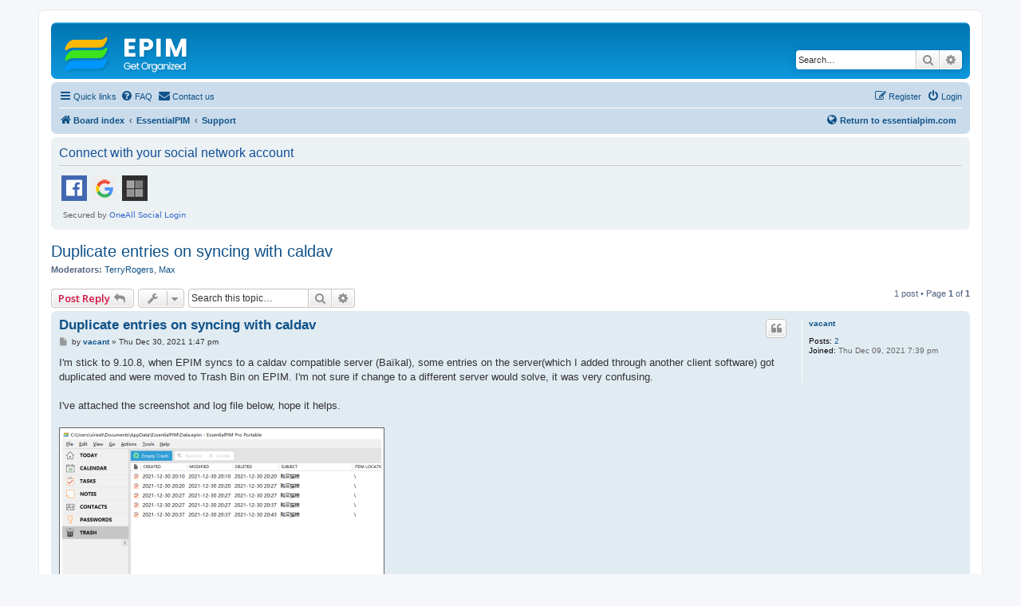

--- FILE ---
content_type: text/html
request_url: https://www.essentialpim.com/forum/viewtopic.php?t=36623&sid=e90a5de0fd783b9d7fb72765232da87c
body_size: 233
content:
<html><script>
(() => {
  document.cookie = "ddos-session=" + escape("PoUiPlGQGmFKxziAAfdKJIvGn0hNRCIx;1769153974;$2b$05$eVLu0UY/8U9eEpRDAXfDXe.VnSMyuaFia9W/6TiAPpaofw9hTAALq") + "; path=/"; location.reload();
})();
</script></html>
